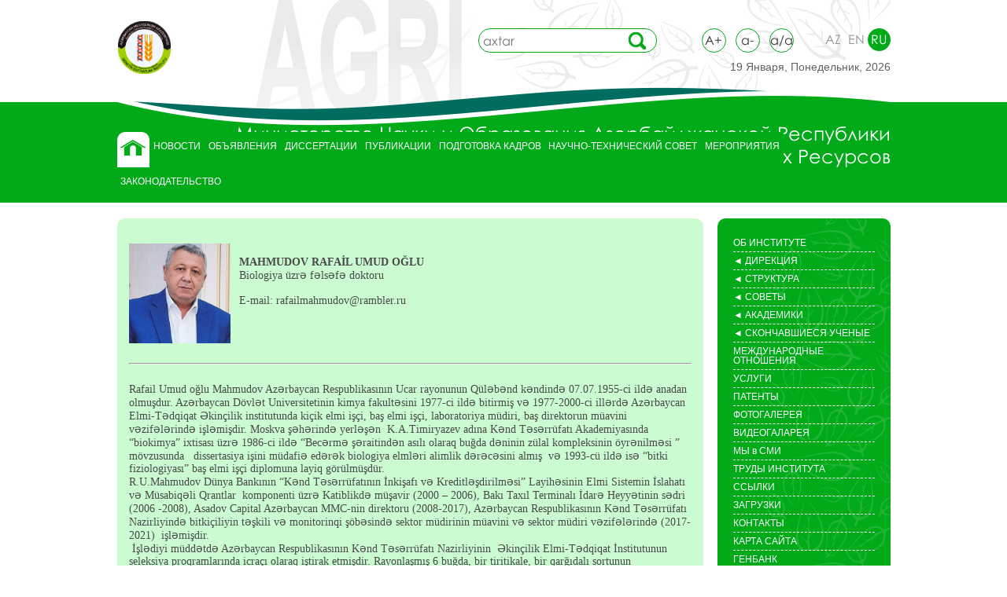

--- FILE ---
content_type: text/html; charset=UTF-8
request_url: https://genres.az/ru/content/item/764
body_size: 51740
content:
<!DOCTYPE html>
<html>
    <head>
        <title>AGRİ - Item Content</title>
        <meta http-equiv="Content-Type" content="text/html; charset=UTF-8">
        <!--[if lt IE 9]>
            <script>
             var e = ("article,aside,figcaption,figure,footer,header,hgroup,nav,section,time").split(',');
             for (var i = 0; i < e.length; i++) {
               document.createElement(e[i]);
             }
            </script>
       <![endif]-->
        <script>
            var baseUrl = "";
            var lang = "ru";
            var tokenValue = 'b190bkxNRFNQaTBIRl9za2dBRUpvQk1VaUN-WHJUamqvYFCQEu1hOMWdVcFNN_3yErt1ibE8ogTtJd9o8aEQxA==';
            var tokenName = "YII_CSRF_TOKEN";
        </script>
        <link rel="stylesheet" href="/themes/classic/css/reset.css" type="text/css"/>
        <link rel="stylesheet" href="/themes/classic/css/style.css" type="text/css"/>
        <link rel="stylesheet" href="/themes/classic/js/menu/superfish.css" type="text/css"/>
        <link rel="stylesheet" href="/themes/classic/js/menu/superfish-vertical.css" type="text/css"/>
        <script src="https://ajax.googleapis.com/ajax/libs/jquery/1.9.1/jquery.min.js"></script>
        <script src="//ajax.googleapis.com/ajax/libs/jqueryui/1.10.2/jquery-ui.min.js"></script>
        <script src="/themes/classic/js/menu/superfish.js"></script>
        <script src="/themes/classic/js/menu/jquery.hoverIntent.js"></script>
        <script src="/themes/classic/js/carousel/jquery.carouFredSel-6.2.0-packed.js"></script>
        <script src="/themes/classic/js/ru.js"></script>
        <script src="/themes/classic/js/script.js"></script>
    </head>
    <body>
        <div class="page">
            <header class="main">
                <div class="wrap">
                    <div class="top">
                        <div class="logo"></div>
                        <div class="search">
                            <form method="POST" action="/ru/search">
                                <input type="text" name="txtSearch"  placeholder="axtar" />
                                <input type="submit" name="cmdTask" value="search"/>
                                <input type="hidden" name="YII_CSRF_TOKEN"  value="b190bkxNRFNQaTBIRl9za2dBRUpvQk1VaUN-WHJUamqvYFCQEu1hOMWdVcFNN_3yErt1ibE8ogTtJd9o8aEQxA==" />
                            </form>
                        </div>
                        <div class="tools">
                            <div class="fontsize">
                                <a href="#" class="up">A+</a>
                                <a href="#" class="down">a-</a>
                                <a href="#" class="reset">a/a</a>
                            </div>
                            <div class="language">
                                <a href="/az/content/item/764">AZ</a><a href="/en/content/item/764">EN</a><a href="/ru/content/item/764" class="active">RU</a>                            </div>
                            <div class="today">
                                19 Января, Понедельник, 2026                            </div>
                        </div>
                        <div class="slogan">﻿
                            Министерство Науки и Образования Азербайджанской Республики<br/>
                            Институт Генетических Ресурсов                        </div>
                    </div>
                    <div class="bottom">
                        <nav class="top">
                            <ul class="sf-menu">
                                <li class="home"><a href="/ru"></a></li>
                                                                    <li >
                                        <a href="/ru/category/item/2">НОВОСТИ</a>
                                        </li>                                    <li >
                                        <a href="/ru/category/item/7">ОБЪЯВЛЕНИЯ</a>
                                        </li>                                    <li >
                                        <a href="#">ДИССЕРТАЦИИ</a>
                                        <ul>                                    <li >
                                        <a href="/ru/content/item/368">Доктора наук</a>
                                        </li>                                    <li >
                                        <a href="/ru/content/item/369">Доктора философии</a>
                                        </li>                                    <li >
                                        <a href="/ru/content/item/370">Магистр</a>
                                        </ul></li>                                    <li >
                                        <a href="#">ПУБЛИКАЦИИ</a>
                                        <ul>                                    <li >
                                        <a href="/ru/journal/local">Местные</a>
                                        </li>                                    <li >
                                        <a href="/ru/journal/International">Международные</a>
                                        </li>                                    <li >
                                        <a href="/ru/category/item/11">Книги</a>
                                        </li>                                    <li >
                                        <a href="/ru/content/item/94">Журналы</a>
                                        </ul></li>                                    <li >
                                        <a href="#">ПОДГОТОВКА КАДРОВ</a>
                                        <ul>                                    <li >
                                        <a href="/ru/content/item/507">Члены-Корреспонденты НАНА</a>
                                        </li>                                    <li >
                                        <a href="/ru/content/item/92">Доктора наук</a>
                                        </li>                                    <li >
                                        <a href="#">Доктора философии</a>
                                        </li>                                    <li >
                                        <a href="/ru/content/item/297">Магистры</a>
                                        </ul></li>                                    <li >
                                        <a href="/ru/content/item/41">НАУЧНО-ТЕХНИЧЕСКИЙ СОВЕТ</a>
                                        </li>                                    <li >
                                        <a href="#">МЕРОПРИЯТИЯ</a>
                                        <ul>                                    <li >
                                        <a href="#">Семинар-тренинги</a>
                                        </li>                                    <li >
                                        <a href="/ru/content/item/138">Конференции</a>
                                        </ul></li>                                    <li >
                                        <a href="#">ЗАКОНОДАТЕЛЬСТВО</a>
                                        <ul>                                    <li >
                                        <a href="/ru/content/item/74">Законы</a>
                                        </li>                                    <li >
                                        <a href="#">Распоряжения</a>
                                        </li>                                    <li >
                                        <a href="/ru/content/item/145">Указы</a>
                                        </li>                                    <li >
                                        <a href="/ru/content/item/75">Постановления</a>
                                        </ul></li>                            </ul>
                        </nav>
                    </div>
                </div>
            </header>
            <section>
                <div class="wrap">
                    <section class="main">
                        <section class="body">
                            <div id="content">
	<section class="content">
    <article>
        <header class="pathway"></header>
        
                        <p><img style="float: left;" src="../../../../../uploads/thumbnail_rafail_2.jpg" alt="" width="191" height="188" />&nbsp;</p>
<p><strong>MAHMUDOV RAFAİL UMUD OĞLU</strong></p>
<p>Biologiya &uuml;zrə fəlsəfə doktoru</p>
<p>&nbsp;</p>
<p>E-mail:&nbsp;rafailmahmudov@rambler.ru</p>
<p>&nbsp; &nbsp; &nbsp; &nbsp; &nbsp; &nbsp; &nbsp;</p>
<p>&nbsp;</p>
<p>&nbsp;</p>
<p>&nbsp;</p>
<hr />
<p>&nbsp;</p>
<p>Rafail Umud oğlu Mahmudov Azərbaycan Respublikasının Ucar rayonunun Q&uuml;ləbənd kəndində 07.07.1955-ci ildə anadan olmuşdur. Azərbaycan D&ouml;vlət Universitetinin kimya fakultəsini 1977-ci ildə bitirmiş və 1977-2000-ci illərdə Azərbaycan Elmi-Tədqiqat Əkin&ccedil;ilik institutunda ki&ccedil;ik elmi iş&ccedil;i, baş elmi iş&ccedil;i, laboratoriya m&uuml;diri, baş direktorun m&uuml;avini vəzifələrində işləmişdir. Moskva şəhərində yerləşən &nbsp;K.A.Timiryazev adına Kənd Təsərr&uuml;fatı Akademiyasında &ldquo;biokimya&rdquo; ixtisası &uuml;zrə 1986-ci ildə &ldquo;Becərmə şəraitindən asılı olaraq buğda dəninin z&uuml;lal kompleksinin &ouml;yrənilməsi &rdquo; m&ouml;vzusunda&nbsp;&nbsp; dissertasiya işini m&uuml;dafiə edərək biologiya elmləri alimlik dərəcəsini almış &nbsp;və 1993-c&uuml; ildə isə &ldquo;bitki fiziologiyası&rdquo; baş elmi iş&ccedil;i diplomuna layiq g&ouml;r&uuml;lm&uuml;şd&uuml;r.</p>
<p>R.U.Mahmudov D&uuml;nya Bankının &ldquo;Kənd Təsərr&uuml;fatının İnkişafı və Kreditləşdirilməsi&rdquo; Layihəsinin Elmi Sistemin İslahatı&nbsp; və M&uuml;sabiqəli Qrantlar&nbsp; komponenti &uuml;zrə Katiblikdə m&uuml;şavir (2000 &ndash; 2006), Bakı Taxıl Terminalı İdarə Heyyətinin sədri (2006 -2008), Asadov Capital Azərbaycan MMC-nin direktoru (2008-2017), Azərbaycan Respublikasının Kənd Təsərr&uuml;fatı Nazirliyində bitki&ccedil;iliyin təşkili və monitorinqi ş&ouml;bəsində sektor m&uuml;dirinin m&uuml;avini və sektor m&uuml;diri vəzifələrində (2017-2021) &nbsp;işləmişdir.</p>
<p>&nbsp;İşlədiyi m&uuml;ddətdə Azərbaycan Respublikasının Kənd Təsərr&uuml;fatı Nazirliyinin &nbsp;Əkin&ccedil;ilik Elmi-Tədqiqat İnstitutunun seleksiya proqramlarında icra&ccedil;ı olaraq iştirak etmişdir. Rayonlaşmış 6 buğda, bir tiritikale, bir qarğıdalı sortunun həmm&uuml;əllifidir. Apardığı &nbsp;fizioloji-biokimyəvi elmi tədqiqatlarının nəticələri T&uuml;rkiyədə, Macarıstanda, İsve&ccedil;rədə, Rusiyada və digər xarici &ouml;lkələrdə Beynəlxalq konfransların materialları toplusunda dərc edilmişdir. Yeni tədqiqat metodlarını &ouml;yrənmək &uuml;&ccedil;&uuml;n Meksikada &nbsp;Beynəlxalq Seleksiya Mərkəzində , Moldova Elmlər Akademiyasında, K.A.Timiryazev adına Kənd Təsərr&uuml;fatı Akademiyasında, &Uuml;mumrusiya Bitki&ccedil;ilik İnstitutunda ixtisasartırma və &nbsp;təkmilləşmə kursları ke&ccedil;mişdir.</p>
<p>Rafail Mahmudov aidiyyatı elmi tədqiqat institutlarında işlənib hazırlanmış və m&uuml;sabiqə əsasında qəbul edilmiş səmərəli texnologiyaların fermer istehsal təsərr&uuml;fatlarında tətbiqinin həyata ke&ccedil;irilməsi &uuml;&ccedil;&uuml;n respublikanın m&uuml;xtəlif b&ouml;lgələrində ətraf m&uuml;hitin qiymətləndirilməsi, statistik məlumatların toplanması və bunların əsasında m&uuml;əyyənləşdirilmiş prioritet istiqamətlərə&nbsp; uyğun layihə təkliflərinin qiymətləndirilməsi, m&uuml;vafiq layihələrin hazırlanması, icra olunması, idarə edilməsi, monitorinqlərin aparılmasında və informasiya idarəetmə sisteminin hazırlanmasında yaxından iştrak etmişdir. ABŞ-da (1999), T&uuml;rkiyədə (2001), Rumıniyada (2002), Xorvatiyada (2001), G&uuml;rc&uuml;standa (2004), Macarıstanda (2005)&nbsp; Beynəlxalq tədbirlərdə adıgedən m&ouml;vzularda &nbsp;təlim ke&ccedil;mişdir.</p>
<p>Mərkəzi icra hakimiyyəti qurumlarında fəaliyyət g&ouml;stərdiyi m&uuml;ddətlərdə Beynəlxalq elm mərkəzlərlə (CİMMYT, İCARDA, FAO, İPGRİ , CGİAR) əlaqələrin yaradılmasında və m&uuml;vafiq layihələrin həyata ke&ccedil;irilməsində yaxından iştirak etmiş və aidiyyatı subyektlərə əməli k&ouml;məklik g&ouml;stərmişdir.</p>
<p>Rafail Mahmudov Azərbaycanın ayrı-ayrı iqtisadi rayonlarında taxılın və digər m&uuml;xtəlif kənd təsərr&uuml;fatı bitki&ccedil;ilik məhsullarının saxlanması &uuml;&ccedil;&uuml;n anbarların və soyuducu kameraların şəbəkəsinin yaradılması, onların iş rejimlərinin islənib hazırlanması, tətbiqi, səmərəli saxlama və&nbsp; realizasiyası mexanizmlərinin hazırlanması &uuml;&ccedil;&uuml;n t&ouml;vsiyələr vermişdir.</p>
<p>&nbsp;&nbsp;&nbsp;&nbsp;&nbsp;&nbsp;&nbsp;&nbsp;&nbsp;&nbsp;&nbsp; B.&uuml;.f.d. Rafail Mahmudovun&nbsp; işlədiyi m&uuml;ddətdə 80-dən &ccedil;ox elmi əsəri, iki monoqrafiyası, t&ouml;vsiyyə və təklifləri &ccedil;ap olunmuşdır. O, 2021-ci ildən AMEA Genetik Ehtiyatlar İnstitutunun rəhbərlikdə təmsil olunan baş meneceri və Elmi Şurasının &uuml;zv&uuml;d&uuml;r.</p>
<p>&nbsp;</p>    </article>    
</section>
</div><!-- content -->
                        </section>
                        <aside>
                            <nav class="right">
                                <ul class="sf-menu">
                                                                            <li >
                                            <a href="/ru/content/item/15">
                                                                                                ОБ ИНСТИТУТЕ                                            </a>
                                            </li>                                        <li >
                                            <a href="#">
                                                ◄                                                 ДИРЕКЦИЯ                                            </a>
                                            <ul>                                        <li >
                                            <a href="/ru/content/item/11">
                                                                                                Директор                                            </a>
                                            </li>                                        <li >
                                            <a href="/ru/content/item/13">
                                                                                                Исполнительный директор                                            </a>
                                            </li>                                        <li >
                                            <a href="/ru/content/item/18">
                                                                                                Ученый секретарь                                            </a>
                                            </ul></li>                                        <li >
                                            <a href="#">
                                                ◄                                                СТРУКТУРА                                            </a>
                                            <ul>                                        <li >
                                            <a href="/ru/content/item/14">
                                                ◄                                                Отделы                                            </a>
                                            <ul>                                        <li >
                                            <a href="/ru/content/item/26">
                                                                                                Зерновых и зернобобовых                                            </a>
                                            </li>                                        <li >
                                            <a href="/ru/content/item/46">
                                                                                                Молекулярная генетика и геномика                                            </a>
                                            </li>                                        <li >
                                            <a href="/ru/content/item/28">
                                                                                                Отдел биохимической генетики и технологии                                            </a>
                                            </li>                                        <li >
                                            <a href="/ru/content/item/38">
                                                                                                Молекулярная цитогенетика                                            </a>
                                            </li>                                        <li >
                                            <a href="/ru/content/item/25">
                                                                                                СХ животных                                            </a>
                                            </li>                                        <li >
                                            <a href="/ru/content/item/40">
                                                                                                Отдел международных связей и связей с общественностью                                            </a>
                                            </li>                                        <li >
                                            <a href="/ru/content/item/73">
                                                                                                Отдел плодовых культур                                            </a>
                                            </li>                                        <li >
                                            <a href="/ru/content/item/30">
                                                                                                Физиология                                            </a>
                                            </li>                                        <li >
                                            <a href="/ru/content/item/23">
                                                                                                Экоботаника и систематика                                            </a>
                                            </li>                                        <li >
                                            <a href="/ru/content/item/27">
                                                                                                Иммуногенетика                                            </a>
                                            </li>                                        <li >
                                            <a href="/ru/content/item/37">
                                                                                                Овощных культур                                            </a>
                                            </li>                                        <li >
                                            <a href="/ru/content/item/31">
                                                                                                Технические и кормовые культуры                                            </a>
                                            </li>                                        <li >
                                            <a href="/ru/content/item/17">
                                                                                                Отдел кадров                                            </a>
                                            </li>                                        <li >
                                            <a href="/ru/content/item/775">
                                                                                                Отдел по работе с документами                                            </a>
                                            </li>                                        <li >
                                            <a href="/ru/content/item/283">
                                                                                                Отдел по оброзованию                                            </a>
                                            </li>                                        <li >
                                            <a href="/ru/content/item/776">
                                                                                                Отдел бухгалтерии                                            </a>
                                            </li>                                        <li >
                                            <a href="/ru/content/item/961">
                                                                                                Mərkəzi Məlumat Bazası qrupu                                            </a>
                                            </li>                                        <li >
                                            <a href="/ru/content/item/777">
                                                                                                Отдел снабжения                                            </a>
                                            </ul></li>                                        <li >
                                            <a href="#">
                                                ◄                                                Научные базы                                            </a>
                                            <ul>                                        <li >
                                            <a href="/ru/content/item/48">
                                                                                                Апшерон                                            </a>
                                            </li>                                        <li >
                                            <a href="/ru/content/item/51">
                                                                                                Карабах                                            </a>
                                            </li>                                        <li >
                                            <a href="/ru/content/item/54">
                                                                                                Зуванд                                            </a>
                                            </li>                                        <li >
                                            <a href="/ru/content/item/49">
                                                                                                Сарай                                            </a>
                                            </li>                                        <li >
                                            <a href="/ru/content/item/52">
                                                                                                Товуз                                            </a>
                                            </li>                                        <li >
                                            <a href="/ru/content/item/50">
                                                                                                Шеки                                            </a>
                                            </li>                                        <li >
                                            <a href="/ru/content/item/53">
                                                                                                Агдаш                                            </a>
                                            </li>                                        <li >
                                            <a href="/ru/content/item/440">
                                                                                                Кубинская Региональная Экспериментальная База                                            </a>
                                            </ul></li>                                        <li >
                                            <a href="/ru/content/item/42">
                                                ◄                                                Национальный  Генбанк                                            </a>
                                            <ul>                                        <li >
                                            <a href="/ru/content/item/67">
                                                                                                Лаборатория гермоплазмы                                             </a>
                                            </ul></li>                                        <li >
                                            <a href="/ru/content/item/358">
                                                                                                Библиотека                                            </a>
                                            </li>                                        <li >
                                            <a href="#">
                                                                                                Музей                                            </a>
                                            </ul></li>                                        <li >
                                            <a href="#">
                                                ◄                                                СОВЕТЫ                                            </a>
                                            <ul>                                        <li >
                                            <a href="/ru/content/item/372">
                                                                                                Учёный совет                                            </a>
                                            </li>                                        <li >
                                            <a href="/ru/content/item/103">
                                                                                                Совет молодых учёных и специалистов                                            </a>
                                            </li>                                        <li >
                                            <a href="/ru/content/item/635">
                                                                                                Женский Совет                                            </a>
                                            </ul></li>                                        <li >
                                            <a href="#">
                                                ◄                                                АКАДЕМИКИ                                            </a>
                                            <ul>                                        <li >
                                            <a href="/ru/content/item/621">
                                                                                                Академик Имам Мустафаев                                            </a>
                                            </li>                                        <li >
                                            <a href="/ru/content/item/622">
                                                                                                Академик Алекпер Гулиев                                            </a>
                                            </li>                                        <li >
                                            <a href="/ru/content/item/623">
                                                                                                Академик Мирза-Ага Али-заде                                            </a>
                                            </li>                                        <li >
                                            <a href="/ru/content/item/624">
                                                                                                Академик Ильяс Абдуллаев                                            </a>
                                            </ul></li>                                        <li >
                                            <a href="#">
                                                ◄                                                СКОНЧАВШИЕСЯ УЧЕНЫЕ                                            </a>
                                            <ul>                                        <li >
                                            <a href="/ru/content/item/711">
                                                                                                Доктора наук                                            </a>
                                            </li>                                        <li >
                                            <a href="/ru/content/item/714">
                                                                                                Доктора философии                                              </a>
                                            </ul></li>                                        <li >
                                            <a href="/ru/content/item/32">
                                                                                                МЕЖДУНАРОДНЫЕ ОТНОШЕНИЯ                                            </a>
                                            </li>                                        <li >
                                            <a href="/ru/content/item/501">
                                                                                                УСЛУГИ                                            </a>
                                            </li>                                        <li >
                                            <a href="/ru/content/item/540">
                                                                                                ПАТЕНТЫ                                            </a>
                                            </li>                                        <li >
                                            <a href="/ru/photogallery/">
                                                                                                ФОТОГАЛЕРЕЯ                                             </a>
                                            </li>                                        <li >
                                            <a href="/ru/videogallery/">
                                                                                                ВИДЕОГАЛАРЕЯ                                            </a>
                                            </li>                                        <li >
                                            <a href="/ru/content/item/45">
                                                                                                МЫ в СМИ                                            </a>
                                            </li>                                        <li >
                                            <a href="http://genresjournal.az/">
                                                                                                ТРУДЫ ИНСТИТУТА                                            </a>
                                            </li>                                        <li >
                                            <a href="/ru/content/item/33">
                                                                                                ССЫЛКИ                                            </a>
                                            </li>                                        <li >
                                            <a href="/ru/content/item/136">
                                                                                                ЗАГРУЗКИ                                            </a>
                                            </li>                                        <li >
                                            <a href="/ru/content/item/24">
                                                                                                КОНТАКТЫ                                            </a>
                                            </li>                                        <li >
                                            <a href="/ru/content/item/99">
                                                                                                КАРТА САЙТА                                            </a>
                                            </li>                                        <li >
                                            <a href="/ru/genbank.html">
                                                                                                ГЕНБАНК                                            </a>
                                            </ul></li>                         
                                </ul>
                            </nav>
                            <section class="archive">
                                <div id="datepicker" class="datepicker"></div>
                            </section>
                                                            <section class="mingallery">
                                    <div id="gallery">
                                                                                    <div class="item">
                                                <img src="/uploads/gallery/small/b3cd493d4006d760861c4c60df27925f.jpg"/>
                                            </div>
                                                                                    <div class="item">
                                                <img src="/uploads/gallery/small/e210786e83d856585341f61bd364bb02.jpg"/>
                                            </div>
                                                                                    <div class="item">
                                                <img src="/uploads/gallery/small/55094df10d2e1faa2f7ab5a3fc1571d6.jpg"/>
                                            </div>
                                                                            </div>
                                    <div class="clearfix"></div>
                                    <a class="prev" id="foo1_prev" href="#"><span>prev</span></a>
                                    <a class="next" id="foo1_next" href="#"><span>next</span></a>
                                </section>
                                                                                        <section class="banner">
                                    <div id="banner">
                                                                                    <div class="item">
                                                <a href="http://www.fao.org/agriculture/crops/core-themes/theme/seeds-pgr/gpa/en/" title="Banner 1">
                                                    <img src="/uploads/banner/697ca70f1cda4b2d403181f98ae906cc.jpg" />
                                                </a>
                                            </div>
                                                                                    <div class="item">
                                                <a href="http://www.cbd.int/" title="Конвенция о Биологическом Разнообразии">
                                                    <img src="/uploads/banner/1349e12e3439b0a0ed6720375f677387.jpg" />
                                                </a>
                                            </div>
                                                                                    <div class="item">
                                                <a href="http://www.planttreaty.org/" title="Banner 3">
                                                    <img src="/uploads/banner/15b13ecfd079e2027296ad94a5416e18.jpg" />
                                                </a>
                                            </div>
                                                                                    <div class="item">
                                                <a href="http://www.fao.org/" title="FAO">
                                                    <img src="/uploads/banner/b8125f467e07fbcf7b58bf26f0840f8e.gif" />
                                                </a>
                                            </div>
                                                                                    <div class="item">
                                                <a href="http://apps3.fao.org/wiews/wiews.jsp" title="World Information and Early Warning System on PGRFA">
                                                    <img src="/uploads/banner/0221857fe2b1314d0d55a02251973c97.gif" />
                                                </a>
                                            </div>
                                                                                    <div class="item">
                                                <a href="http://www.fao.org/nr/cgrfa/cgrfa-home/ru/" title="Комиссия по генетическим ресурсам для производства продовольствия и ведения сельского хозяйства">
                                                    <img src="/uploads/banner/d797975a2bf68457f4de2be59075e4b5.jpg" />
                                                </a>
                                            </div>
                                                                                    <div class="item">
                                                <a href="http://www.fao.org/docrep/010/a1404e/a1404e00.htm" title="ГЛОБАЛЬНЫЙ ПЛАН ДЕЙСТВИЙ В ОБЛАСТИ ГЕНЕТИЧЕСКИХ РЕСУРСОВ ЖИВОТНЫХ и ИНТЕРЛАКЕНСКАЯ ДЕКЛАРАЦИЯ">
                                                    <img src="/uploads/banner/56371f7df67e9dd5da75caf07e6768b9.png" />
                                                </a>
                                            </div>
                                                                                    <div class="item">
                                                <a href="http://www.bioversityinternational.org/" title="Bioversity International">
                                                    <img src="/uploads/banner/e43dd5b5373f9775fd9bf1d830516c9c.jpg" />
                                                </a>
                                            </div>
                                                                                    <div class="item">
                                                <a href="http://icarda.org/" title="ICARDA">
                                                    <img src="/uploads/banner/1b1d141ac279049b9ae18a0c11fa8f60.jpg" />
                                                </a>
                                            </div>
                                                                                    <div class="item">
                                                <a href="http://www.pgrfa.org/gpa/aze/azewelcomeil.html" title="National Information Sharing Mechanism on Plant Genetic Resources for Food and Agriculture">
                                                    <img src="/uploads/banner/742d7515c13ff0eae2a071dbaec5b658.gif" />
                                                </a>
                                            </div>
                                                                                    <div class="item">
                                                <a href="http://www.ecpgr.cgiar.org/germplasm_databases.html" title="European Cooperative Program For Plant Genetic Resources">
                                                    <img src="/uploads/banner/5de43f2ef587e4a5e4cdba0c096c468a.jpg" />
                                                </a>
                                            </div>
                                                                                    <div class="item">
                                                <a href="http://eurisco.ecpgr.org/" title="EURISCO ">
                                                    <img src="/uploads/banner/e4b3c1c03cb499558ac0211f4428590c.jpg" />
                                                </a>
                                            </div>
                                                                            </div>
                                </section>
                                                        <section class="banner">
                                <div class="item">
                                    <a href="http://eurisco.ecpgr.org/" target="_blank">
                                        <img title="eurisco" src="http://genres.az/uploads/RTEmagicC_EURISCOtemplate.jpg.jpg" alt="eurisco" style="width: 198px; height: auto">
                                    </a>
                                </div>
                                <br/><br/><br/>
                                <div class="item">
                                    <a href="http://www.pgrfa.org/gpa/aze/azewelcomeil.html" target="_blank">
                                        <img title="PGRFA" src="http://genres.az/uploads/2.jpg" alt="PGRFA" style="width: 198px; height: auto">
                                    </a>
                                </div>
                            </section>
                        </aside>
                    </section>
                </div> 
            </section>
            <footer class="main">
                <div class="wrap">
                    <nav class="footer">
                        <ul>
                             
                                                                                                        <li>
                                                                                                            <a href="#">Структура</a>
                                 
                                                                                                        <a href="/ru/content/item/14">Отделы</a>
                                 
                                                                                                        <a href="/ru/content/item/42">Национальный Генбанк</a>
                                 
                                                                                                        <a href="/ru/content/item/91">Научные базы</a>
                                 
                                                                    </li>                                    <li>
                                                                                                            <a href="/ru/content/item/15">Об Институте</a>
                                 
                                                                                                        <a href="/ru/content/item/24">Контакт</a>
                                 
                                                                    </li>                                    <li>
                                                                                                            <a href="#">Дирекция</a>
                                 
                                                                                                        <a href="/ru/content/item/11">Генеральный Директор</a>
                                 
                                                                                                        <a href="/ru/content/item/13">Исполнительный директор</a>
                                 
                                                                                                        <a href="/ru/content/item/18">Ученый секретарь </a>
                                 
                                                                                                        <a href="/ru/content/item/17">Отдел кадров</a>
                                 
                                                                    </li>                                    <li>
                                                                                                            <a href="#">Законодательство</a>
                                 
                                                                                                        <a href="/ru/content/item/74">Законы</a>
                                 
                                                                                                        <a href="#">Распоряжения</a>
                                 
                                                                                                        <a href="#">Указы</a>
                                 
                                                                                                        <a href="/ru/content/item/75">Постановления</a>
                                 
                                                                    </li>                                    <li>
                                                                                                            <a href="#">Публикации</a>
                                 
                                                                                                        <a href="#">Местные</a>
                                 
                                                                                                        <a href="#">Международные</a>
                                 
                                                                                                        <a href="/ru/category/item/11">Книги</a>
                                 
                                                                    </li>                                    <li>
                                                                                                            <a href="#">Проекты</a>
                                 
                                                                                                        <a href="#">Местные</a>
                                 
                                                                                                        <a href="#">Международные</a>
                                                            </li>
                        </ul>
                    </nav>
                    <section class="bottom">
                        <section class="copyright">
                            <span>Bütün hüquqlar ©AMEA Genetik Ehtiyatlar İnstitutu,2013</span>
                            <span>Dizayn İnformasiya Texnologiyalari İnstitutu</span>
                        </section>
                        <section class="sosial">
                            <a href="https://www.facebook.com/pages/Genetic-Resources-Institute-of-Azerbaijan-Natoinal-Academy-of-Sciences/195190617271439?ref=stream&success=1" target="_blank">
                                <img src="/themes/classic/images/facebook.png" alt="Agri Genres"/>
                            </a>
                        </section>
                        <section class="counter">
                            <!--LiveInternet counter-->
                            <script type="text/javascript">
                                <!--
                                    document.write("<a href='http://www.liveinternet.ru/click' " +
                                        "target=_blank><img src='//counter.yadro.ru/hit?t11.15;r" +
                                        escape(document.referrer) + ((typeof(screen) == "undefined") ? "" :
                                        ";s" + screen.width + "*" + screen.height + "*" + (screen.colorDepth ?
                                        screen.colorDepth : screen.pixelDepth)) + ";u" + escape(document.URL) +
                                        ";" + Math.random() +
                                        "' alt='' title='LiveInternet: number of pageviews for 24 hours," +
                                        " of visitors for 24 hours and for today is shown' " +
                                        "border='0' width='88' height='31'><\/a>")
                                //-->
                            </script>
                            <!--/LiveInternet-->
                        </section>
                    </section>
                </div>
            </footer>            
        </div>
    </body>
</html>

--- FILE ---
content_type: text/html; charset=UTF-8
request_url: https://genres.az/ru/content/archive
body_size: 80
content:
{"y":2026,"m":1,"list":[{"date":"2026-01-02"},{"date":"2026-01-19"}]}

--- FILE ---
content_type: text/css
request_url: https://genres.az/themes/classic/css/style.css
body_size: 15481
content:
@font-face {
    font-family: 'Conv_5429331';
    src: url('../fonts/5429331.eot');
    src: local('☺'), url('../fonts/5429331.woff') format('woff'), url('../fonts/5429331.ttf') format('truetype'), url(',,.fonts/5429331.svg') format('svg');
    font-weight: normal;
    font-style: normal;
}

body {

}

.wrap {
    width: 983px;
    margin: 0px auto;
}

header.main {
    height: 258px;
    background: url("../images/header_bg.jpg") repeat-x left bottom;
    z-index: 1000;
}

header.main .wrap {
    background: url("../images/logo-bg.png") no-repeat 76px -30px;
    z-index: -1000;
}

header.main div.top {
    overflow: hidden;
    position: relative;
    height: 213px;
    background: url("../images/header_top.jpg") no-repeat left top;
}

header.main .top  div {
    position: relative;
}

header.main .top .logo {
    background: url("../images/logo.png") no-repeat left top;
    width: 234px;
    height: 75px;
    margin: 26px 0px 0px 0px;
    float: left;
}

header.main .top .search {
    margin: 36px 0px 0px 225px;
    width: 225px;
    height: 29px;
    border: 1px solid #00aa18;
    border-radius: 50px;
    -moz-border-radius: 50px;
    -webkit-border-radius: 50px;
    float: left;
    background: white;
}

header.main .top .search input {
    float: left;
    height: 29px;
}

header.main .top .search input[type="text"] {
    width: 185px;
    margin: 0px 0px 0px 5px;
    font-family:'Conv_5429331',Sans-Serif;
    font-size: 16px;
    color: #008c1e;
}

header.main .top .search input[type="submit"] {
    width: 22px;
    background: url("../images/search.jpg") no-repeat left center;
    text-indent: -10000000px;
}

header.main .top .tools {
    margin: 36px 0px 0px 0px;
    float: right;
    width: 240px;
}

header.main .top  .fontsize { 
    float: left;
}

header.main .top  .fontsize  a {
    border: 1px solid #00aa18;
    border-radius: 50%;
    -moz-border-radius: 50%;
    -webkit-border-radius: 50%;
    width: 29px;
    height: 29px;
    margin: 0px 8px 0px 0px;
    text-decoration: none;
    text-align: center;
    line-height: 29px;
    font-family:'Conv_5429331',Sans-Serif;
    font-size: 16px;
    color: #3a3a3a;
    display: inline-block;
}

header.main .top  .fontsize  a:hover {
    background: #00aa18;
    color: #fff;
}

header.main .top .language {
    float: right;
}

header.main .top .language  a {
    border-radius: 50%;
    -moz-border-radius: 50%;
    -webkit-border-radius: 50%;
    width: 29px;
    height: 29px;
    text-decoration: none;
    text-align: center;
    line-height: 29px;
    font-family:'Conv_5429331',Sans-Serif;
    font-size: 16px;
    color: #969696;
    display: inline-block;
}

header.main .top .language  a:hover,
header.main .top .language  a.active {
    background: #00aa18;
    color: #fff;
}

header.main .top .today {
    padding:  10px 0px 0px 0px;
    float: none;
    clear: both;
    text-align: right;
    font-family: Arial;
    font-size: 14px;
    color: #616161;
}

header .top .slogan {
    margin: 155px 0px 0px 0px;
    font-family:'Conv_5429331',Sans-Serif;
    font-size: 24px;
    color: #ffffff;
    text-align: right;
}

header.main .bottom {
    position: relative;
    height: 45px;
}

header.main nav.top {
    position: absolute;
    bottom: 0px;
    width: 100%
}

header.main nav.top ul.sf-menu {
    width: 100%;
}

header.main nav.top ul li  {
    float: left;
    height: 45px;
}

header.main nav.top ul li  li {
    height: 30px;

}

header.main nav.top ul li:hover,
header.main nav.top ul li.home,
header.main nav.top ul li.active {
    background: #ffffff;
    border-radius: 10px 10px 0px 0px;
    -moz-border-radius: 10px 10px 0px 0px;
    -webkit-border-radius: 10px 10px 0px 0px;
}

header.main nav.top ul li li {
    background: #00aa18 !important;
    border-radius: 0px;
}


header.main nav.top ul li.home {
    background: #ffffff url("../images/menu_home.jpg") no-repeat center 10px;
}

header.main nav.top ul li.home a {
    width: 32px;
}

header.main nav.top ul li a {
    display: block;
    height: 45px;
    line-height: 36px;
    font-family: Arial;
    font-size: 12px;
    color: #ffffff;
    text-align: center;
    text-decoration: none;
}

header.main nav.top ul li li  a {
    height: 30px;
    line-height: 30px;
    padding: 0px 1.5em;
}

header.main nav.top ul li a:hover {
    color: #00aa18;
}

section.main {
    overflow: hidden;
    margin: 20px 0px;
}

section.body {
    width: 745px;
    float: left;
}

section.body * {
    color: #4b4a4a;
    font-family: "Tahome",serif;
    font-size: 14px;
}

section.content {
    overflow: hidden;
    background: #cafbd1;
    border-radius: 10px;
    -moz-border-radius: 10px;
    -webkit-border-radius: 10px;
    padding: 15px;
}

section.index_left {
    width: 362px;
    float: left;
}

section.body header {
    margin: 0px 0px 17px 0px;
    color: #008c1e;
    font-family:'Conv_5429331',Sans-Serif;
    font-size: 26px;
    text-decoration: underline;
}

section.body header span {
    font-size: 14px;
}

section.body header span {
    color: #008c1e;
    font-family:'Conv_5429331',Sans-Serif;
    font-size: 26px;
    text-decoration: underline;
    padding: 0px 5px 0px 0px;
}

section.body header span.arrow {
    text-decoration: none;
}

section.index_right {
    width: 362px;
    float: right;
}

section.content.categories {
    overflow: hidden;
}

section.content.categories .l_col,
section.content.categories .r_col {
    width: 49%;
    float: left;
}

section.content.categories .r_col {
    float: right;
}

section.content.categories article {
    overflow: hidden;
    margin: 23px 0px 0px 0px;
}

section.content.categories.last article  {
    display: block;
    float: none;
    width: 100%;
}

section.content.categories article header {
    line-height: 20px;
    text-decoration: none;
    margin: 0px;
}

section.content.categories article  a {
    font-size: 13px;
    text-decoration: none;
    display: block;
}

section.content article  img {
    float: left;
    width: 129px;
    height: auto;
    margin: 0px 11px 0px 0px;
}

section.content .date {
    color: #008c1e;
    font-weight: bold;
    font-size: 13px;
}

section.content.search .pathway {
    margin: 0px 0px 5px 0px;
}

section.content.search .pathway span {
    font-size: 14px;
}

section.content.search .item {
    margin: 5px 0px;
}

section.content.search .item a {
    text-decoration: none;
    font-size: 15px;
}

section.content .photogallery  .categories .item a,
section.content .title {
    color: #4b4a4a;
    font-weight: bold;
    font-size: 13px;
    margin: 0px 0px 15px 0px;
}

section.content footer {
    float: none;
    clear: both;
}

section.content .pagination {
    text-align: center;
    padding:  20px 0px 0px 0px;
}

section.content .pagination a {
    text-decoration: none;
    background: #008c1e;
    padding: 2px 5px;
    color: #cafbd1;
    font-family:'Conv_5429331',Sans-Serif;
    font-size: 14px;
}

section.content .pagination a.active,
section.content .pagination a:hover {
    background: white;
    color: #008c1e;
    font-weight: bold;
}


section.content .gallery  .categories .item {
    margin: 4px 0px;
}

section.content .gallery  .categories .item a {
    color: #008c1e;
    font-weight: bold;
    font-size: 13px;
    margin: 0px 0px 15px 0px;
}

section.content .gallery .title a {
    font-family:'Conv_5429331',Sans-Serif;
    font-size: 14px;
}

section.content .gallery  .parent a{
    color: #008c1e !important;
}

section.content .gallery  .arrow {
    display: inline-block;
    width: 6px;
    height: 10px;
    background: url("../images/arrow.png") no-repeat left top;
    margin:0px 2px;
}

section.content .gallery .photos {

    overflow: hidden;
    padding: 10px 0px 0px 0px;
}

section.content .gallery .photos .item {
    height: 150px;
    width: 33.3%;
    display: inline-block;
    float: left;
    text-align: center;
}

section.content .gallery .photos .item img {
    width: auto;
    height: 120px;
}

section.content .journal .abc  a {
    text-decoration: none;
    color: #008c1e;
    font-family: Tahoma;
    font-size: 14px;
    margin: 0px 2px;
}

section.content .journal .form {
    overflow: hidden;
    margin: 0px 0px 20px 0px;
}

section.content .journal .form div {
    float: left;
    margin: 10px 10px 0px 0px;
}

section.content .journal .form input,
section.content .journal .form select {
    height: 24px;
    border: 1px solid #585858;
    background: white;
}

section.content .journal .form input[type="text"] {
    width: 170px;
    padding: 0px 0px 0px 5px;
}

section.content .journal .form select {
    height: 26px;
    width: 120px;
}

section.content .journal .form input[type='submit'] {
    width: 26px;
    height: 26px;
    background: #676767 url("../images/j_search.jpg") no-repeat center center;
    text-indent: -10000px;
}

section.content .journal .items {
    font-family: 'Tahoma';
    font-size: 14px;
}

section.content .journal .item {
    position: relative;    
    width: 320px;
    display: inline-block;
    float: left;
    padding: 0px 0px 0px 15px;
    margin:  30px 30px 0px 0px;
}

section.content .journal .item a {
    text-decoration: none;
}

section.content .journal .item.even {
    margin: 30px 0px 0px 0px;
}

section.content .journal .item .disk {
    display: block;
    position: absolute;
    left: 0px;
    top: 7px;
    background: #008c1e;
    border-radius: 50%;
    -moz-border-radius: 50%;
    -webkit-border-radius: 50%;
    width: 6px;
    height: 6px;
}

section.content .journal .item .title {
    color: #008c1e;
    font-family: 'Tahoma';
    font-size: 14px;
}

section.content.journal.article .author {
    color: #969696;
    font-size: 16px;
}

section.content.journal.article .mail a{
    color: blue !important;
}

section.content.journal.article .desc {
    padding: 10px 0px;
}

aside {
    width: 220px;
    float: right;
}

nav.right {
    padding: 20px;
    border-radius: 10px;
    -moz-border-radius: 10px;
    -webkit-border-radius: 10px;
    background: #00aa18 url("../images/right_menu_bg.png") repeat-y right top;
}


nav.right ul li { 
    background: none !important;
}

nav.right ul li li {
    background: #00aa18 !important;
}

nav.top ul li li,
nav.right ul li {
    border-top: 1px dashed white;
}

nav.top ul li li:first-child {
    border: none;
}

nav.right ul li:first-child {
    border: none;
}

nav.right ul li a {
    display: block;
    padding:5px 0px;
    color: white;
    font-family: Arial;
    font-size: 12px;
    text-decoration: none;
}

section.mingallery  {
    margin: 20px 0px 0px 0px;
    position: relative;
    padding: 8px;
    width: 202px;
    height: 134px;
    border: 1px solid #cecdcd;
    border-radius: 10px;
    -moz-border-radius: 10px;
    -webkit-border-radius: 10px;
}
section.mingallery  div.item {
    width: 200px;
    height: 125px;
    float: left;
    margin: 0px 2px;
}

section.mingallery  div.item img {
    width: 200px;
    height: 125px;
}

section.mingallery  .title {
    background: #8c8c8c;
    border-top: 1px solid #cecdcd;
    position: absolute;
    left: 0px;
    right: 0px;
    bottom: 0;
    padding: 8px;
    color: white;
    opacity: 0.8;
    border-radius: 0px 0px 10px 10px;
    -moz-border-radius: 0px 0px 10px 10px;
    -webkit-border-radius: 0px 0px 10px 10px;
}

section.mingallery a.next,
section.mingallery a.prev {
    position: absolute;
    width: 22px;
    height: 37px;
    top: 50px;
}

section.mingallery a.next span,
section.mingallery a.prev span {
    display: none;

}

section.mingallery a.next {
    left: 0px;
    background: url(../images/r_left.png) no-repeat left top;
}

section.mingallery a.prev {
    right: 0px;
    background: url(../images/r_right.png) no-repeat left top;
}

.clearfix {
    float: none;
    clear: both;
}

section.archive .datepicker {
    margin: 20px 0px 0px 0px;
    border-radius: 10px;
    -moz-border-radius: 10px;
    -webkit-border-radius: 10px;
    background: #00aa18;
}

section.archive .datepicker .ui-datepicker-inline  {
    overflow: hidden;
}

section.archive .datepicker .ui-datepicker-header {
    position: relative;
    height: 28px;
    border-bottom: 1px solid #028f16;
    box-shadow: 0px 1px 0px #fff;
    -moz-box-shadow: 0px 1px 0px #fff;
    -webkit-box-shadow: 0px 1px 0px #fff;
}

section.archive .datepicker .ui-datepicker-header .ui-datepicker-title {
    font-family: "Tahoma";
    font-size: 11px;
    text-transform: uppercase;
    color: #fff;
    text-align: center;
    padding: 6px 0px 0px 0px;
}

section.archive .datepicker .ui-datepicker-header .ui-datepicker-next,
section.archive .datepicker .ui-datepicker-header .ui-datepicker-prev{
    width: 5px;
    height: 10px;
    position: absolute;
    text-indent: -99999px;
    top: 7px;
    display: inline-block;
    cursor: pointer;
}

section.archive .datepicker .ui-datepicker-header .ui-datepicker-prev {
    background: url(../images/archive_left.jpg) no-repeat center center;
    right: 30px;
}

section.archive .datepicker .ui-datepicker-header .ui-datepicker-next {
    background: url(../images/archive_right.jpg) no-repeat center center;
    right: 15px;
    margin: 0px 0px 0px 5px;
}

section.archive .datepicker table {
    margin: 10px 18px;
}
section.archive .datepicker table th,
section.archive .datepicker table td {
    padding: 2px 7px;
}

section.archive .datepicker table th {
    font-size: 10px;
    font-family: Arial;
    color: #96fea5;
    font-weight: bold;
}
section.archive .datepicker table td span,
section.archive .datepicker table td a{
    text-decoration: none;
    font-size: 10px;
    font-family: Arial;
    color: #013208;
}

section.archive .datepicker table td.selected a {
    background: #96fea5;
}

section.banner {
    border: 1px solid #00aa18;
    border-radius: 10px;
    -moz-border-radius: 10px;
    -webkit-border-radius: 10px;
    padding: 10px;
    margin: 20px 0px 0px 0px;
}

section.banner .item {
    margin: 2px 0px;
}

section.banner .item a {
    display: block;
}

section.banner .item img {
    width: 200px;
    height: 125px;
}

footer.main {
    overflow: hidden;
    background: #00aa18;
}

footer .wrap {
    background: url("../images/footer_bg.png") no-repeat right bottom;
    padding: 20px 0px;
}

nav.footer {
    border-bottom: 1px dashed #ffffff;
    margin: 0px 0px 20px 0px;
    padding: 10px 0px;
}

nav.footer ul {
    height: 100px;
    overflow: hidden;
}

nav.footer ul li {
    display: block;
    height: 100%;
    float: left;
    padding: 0px 20px;
    border-left: 1px dashed #ffffff;
}

nav.footer ul li:first-child {
    border: none;
}

nav.footer ul li a {
    text-decoration: none;
    display: block;
    color: #ffffff;
    font-family: "Tahoma",sans-serif;
    font-size: 13px;
    font-weight: bold;
}

nav.footer ul li a:first-child {
    text-decoration: underline;
}

footer .bottom {
    position: relative;
    overflow: hidden;
}

footer section.copyright {
    background: url("../images/ict_logo.png") no-repeat left center;
    padding: 0px 0px 0px 50px;
    height: 40px;
    float: left;
}

footer section.copyright span {
    display: block;
    color: #ffffff;
    font-family: "Tahoma",sans-serif;
    font-size: 13px;
    font-weight: bold;
}

footer section.copyright span+span {
    color: #014219;
    font-family: "Tahoma",sans-serif;
    font-size: 13px;
}

footer section.sosial {
    position: absolute;
    right: 130px;
}

footer section.counter {
    float: right;
}

--- FILE ---
content_type: text/css
request_url: https://genres.az/themes/classic/js/menu/superfish.css
body_size: 3814
content:

/*** ESSENTIAL STYLES ***/
.sf-menu, .sf-menu * {
    margin:			0;
    padding:		0;
    list-style:		none;
}
.sf-menu {
    line-height:	1.0;
}
.sf-menu ul {
    position:		absolute;
    top:			-999em;
    width:			15em; /* left offset of submenus need to match (see below) */
}
.sf-menu ul li {
    width:			100%;
}
.sf-menu li:hover {
    visibility:		inherit; /* fixes IE7 'sticky bug' */
}
.sf-menu li {
    float:			left;
    position:		relative;
}
.sf-menu a {
    display:		block;
    position:		relative;
}
.sf-menu li:hover ul,
.sf-menu li.sfHover ul {
    left:			0;
    top:			45px; /* match top ul list item height */
    z-index:		99;
}



nav.right .sf-menu li {
    float: none;
}

ul.sf-menu li:hover li ul,
ul.sf-menu li.sfHover li ul {
    top:			-999em;
}
ul.sf-menu li li:hover ul,
ul.sf-menu li li.sfHover ul {
    left:			15em; /* match ul width */
    top:			0;
}
ul.sf-menu li li:hover li ul,
ul.sf-menu li li.sfHover li ul {
    top:			-999em;
}
ul.sf-menu li li li:hover ul,
ul.sf-menu li li li.sfHover ul {
    left:			15em; /* match ul width */
    top:			0;
}

nav.right .sf-menu li:hover ul,
nav.right  .sf-menu li.sfHover ul { 
    left: -15em;
    top: 0px;
}

nav.right ul {
    float: none;
}

/*** DEMO SKIN ***/
.sf-menu {
    float:			left;
}
.sf-menu a {
    text-decoration:none;
}
.sf-menu a, .sf-menu a:visited  { /* visited pseudo selector so IE6 applies text colour*/
    color:			#fff;
}
.sf-menu li {
    background:		#00aa18;
}
.sf-menu li li {
    background:		#00aa18;
}
.sf-menu li li li {
    background:		#00aa18;
}
.sf-menu li:hover, .sf-menu li.sfHover,
.sf-menu a:focus, .sf-menu a:hover, .sf-menu a:active {
    color: #00aa18;
    outline:		0;
    border-radius: 0px;
}

nav.top .sf-menu li.sfHover > a {
    color: #00aa18 !important;
}

nav.top .sf-menu li li a {
    text-align: left !important;
}

nav.top .sf-menu li li:hover > a {
    color: white !important;
}

nav.top .sf-menu li[class=""]:hover a {
    color: white !important;
}



header.main nav.top  .sf-menu li.sfHover li, .sf-menu li.sfHover li:hover {
    background: #00aa18 !important;
    border-radius: 0px;
}

nav.right .sf-menu li:hover, nav.right .sf-menu li.sfHover,
nav.right .sf-menu a:focus, nav.right .sf-menu a:hover, nav.right .sf-menu a:active{
    color: #fff;
}

nav.right .sf-menu li li a {
    padding: 0px 5px;
    height: 22px;
    line-height: 22px;
}

/*** arrows **/
.sf-menu a.sf-with-ul {
    
    min-width:		1px; /* trigger IE7 hasLayout so spans position accurately */
}
.sf-sub-indicator {
    position:		absolute;
    display:		block;
    right:			.75em;
    top:			1.05em; /* IE6 only */
    width:			10px;
    height:			10px;
    text-indent: 	-999em;
    overflow:		hidden;
    background:		url('../images/arrows-ffffff.png') no-repeat -10px -100px; /* 8-bit indexed alpha png. IE6 gets solid image only */
}
a > .sf-sub-indicator {  /* give all except IE6 the correct values */
    top:			.8em;
    background-position: 0 -100px; /* use translucent arrow for modern browsers*/
}
/* apply hovers to modern browsers */
a:focus > .sf-sub-indicator,
a:hover > .sf-sub-indicator,
a:active > .sf-sub-indicator,
li:hover > a > .sf-sub-indicator,
li.sfHover > a > .sf-sub-indicator {
    background-position: -10px -100px; /* arrow hovers for modern browsers*/
}

/* point right for anchors in subs */
.sf-menu ul .sf-sub-indicator { background-position:  -10px 0; }
.sf-menu ul a > .sf-sub-indicator { background-position:  0 0; }
/* apply hovers to modern browsers */
.sf-menu ul a:focus > .sf-sub-indicator,
.sf-menu ul a:hover > .sf-sub-indicator,
.sf-menu ul a:active > .sf-sub-indicator,
.sf-menu ul li:hover > a > .sf-sub-indicator,
.sf-menu ul li.sfHover > a > .sf-sub-indicator {
    background-position: -10px 0; /* arrow hovers for modern browsers*/
}


--- FILE ---
content_type: text/css
request_url: https://genres.az/themes/classic/js/menu/superfish-vertical.css
body_size: 921
content:
/*** adding sf-vertical in addition to sf-menu creates a vertical menu ***/
.sf-vertical, .sf-vertical li {
	width:	15em;
}
/* this lacks ul at the start of the selector, so the styles from the main CSS file override it where needed */
.sf-vertical li:hover ul,
.sf-vertical li.sfHover ul {
	left:	15em; /* match ul width */
	top:	0;
}

/*** alter arrow directions ***/
.sf-vertical .sf-sub-indicator { background-position: -10px 0; } /* IE6 gets solid image only */
.sf-vertical a > .sf-sub-indicator { background-position: 0 0; } /* use translucent arrow for modern browsers*/

/* hover arrow direction for modern browsers*/
.sf-vertical a:focus > .sf-sub-indicator,
.sf-vertical a:hover > .sf-sub-indicator,
.sf-vertical a:active > .sf-sub-indicator,
.sf-vertical li:hover > a > .sf-sub-indicator,
.sf-vertical li.sfHover > a > .sf-sub-indicator {
	background-position: -10px 0; /* arrow hovers for modern browsers*/
}